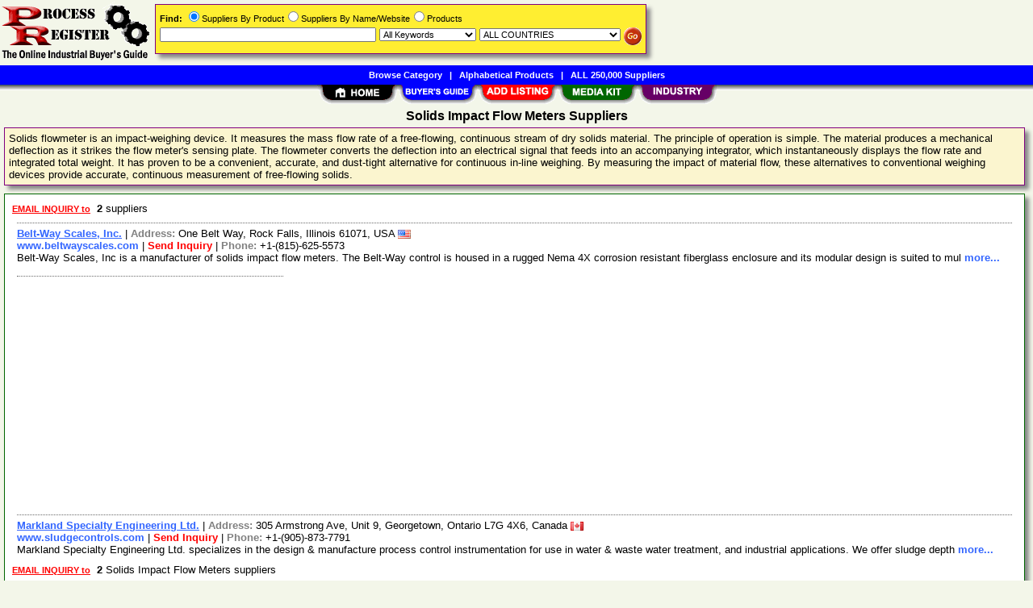

--- FILE ---
content_type: text/html; charset=utf-8
request_url: https://www.google.com/recaptcha/api2/aframe
body_size: -87
content:
<!DOCTYPE HTML><html><head><meta http-equiv="content-type" content="text/html; charset=UTF-8"></head><body><script nonce="Eb2k8wY5h4LLhbjKLkFv8g">/** Anti-fraud and anti-abuse applications only. See google.com/recaptcha */ try{var clients={'sodar':'https://pagead2.googlesyndication.com/pagead/sodar?'};window.addEventListener("message",function(a){try{if(a.source===window.parent){var b=JSON.parse(a.data);var c=clients[b['id']];if(c){var d=document.createElement('img');d.src=c+b['params']+'&rc='+(localStorage.getItem("rc::a")?sessionStorage.getItem("rc::b"):"");window.document.body.appendChild(d);sessionStorage.setItem("rc::e",parseInt(sessionStorage.getItem("rc::e")||0)+1);localStorage.setItem("rc::h",'1769190700691');}}}catch(b){}});window.parent.postMessage("_grecaptcha_ready", "*");}catch(b){}</script></body></html>